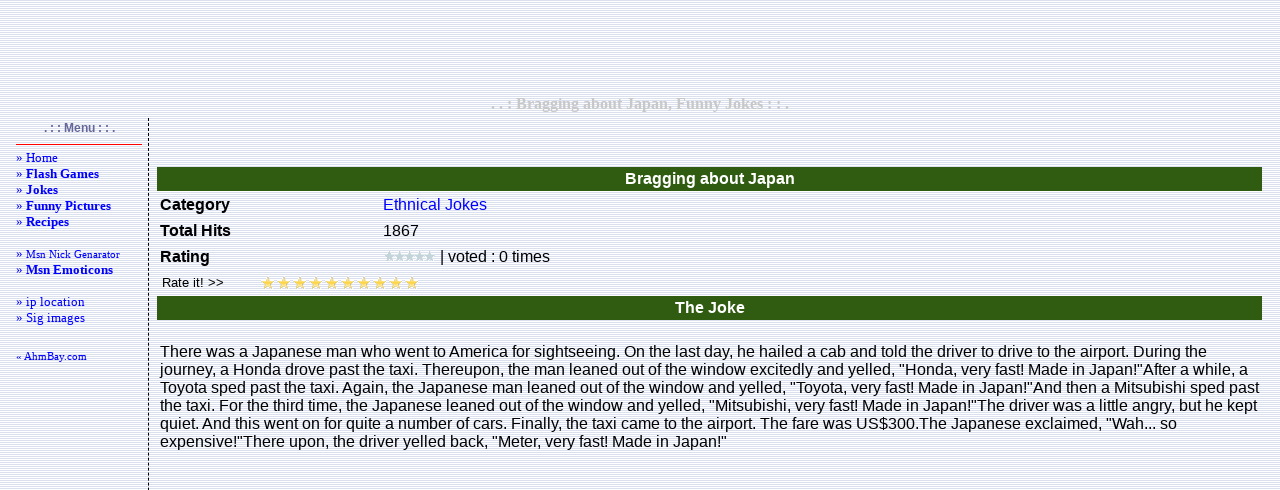

--- FILE ---
content_type: text/html; charset=UTF-8
request_url: http://www.ahmbay.com/en/joke-read.php?i=10062
body_size: 4629
content:
<!-- www.ahmbay.com -->

<html>
<head>
<meta name="robots" content="index">
<meta name="expires" content="never">
<meta name="distribution" content="global"> 
<meta content="20 days" name=revisit-after>
<title>Bragging about Japan, Funny Jokes</title>
<meta http-equiv="Pragma" content="no-cache">
<meta http-equiv="Cache-Control" content="no-cache">
<meta http-equiv="Content-Type" content="text/html; charset=utf-8">
<meta http-equiv="content-language" content="en">
<meta content="Bragging about Japan, Funny Jokes, Entertainment,Fun,flash games, flash play, flash game play, online games, pictures,jke" name="page-topic">
<meta content="Bragging about Japan, Funny Jokes, Entertainment,Fun,flash games, flash play, flash game play, online games, pictures,jke" name="keywords">
<style type="text/css">
<!--
BODY {
SCROLLBAR-FACE-COLOR: #dee3e7; FONT-SIZE: 12px; SCROLLBAR-HIGHLIGHT-COLOR: #ffffff; SCROLLBAR-SHADOW-COLOR: #dee3e7; COLOR: #000003; SCROLLBAR-3DLIGHT-COLOR: #d1d7dc; LINE-HEIGHT: 135%; SCROLLBAR-ARROW-COLOR: #006699; SCROLLBAR-TRACK-COLOR: #efefef; FONT-FAMILY: "Verdana", "Arial"; SCROLLBAR-DARKSHADOW-COLOR: #98aab1; BACKGROUND-COLOR: #ffffff
}
A:link {COLOR: #0000FF; TEXT-DECORATION: none}
A:visited {COLOR: #0000FF; TEXT-DECORATION: none}
A:hover {COLOR: #FF0000; TEXT-DECORATION: none}

.altciz{border-bottom: 1px dashed #cc3300; padding: 3; color:#666699; }
.sagciz{border-right: 1px dashed #000000; padding: 3; color:#666699; }
.solciz{border-left: 1px dashed #000000; padding: 3; }
.buton{width:100px; font-family:Verdana; font-size:11px; font-weight:bold; border-top:solid 2px #ffffff; border-bottom:solid 2px #B6C7E5; border-left:solid 1px #ffffff; border-right:solid 1px #B6C7E5; background-color:#EEF3FB; margin:0px; color:#445A80; }
.butonn{border-width: 1px;border-color: #203759;height:20px;background-image:url(res/ust_bg.jpg);font-family: Verdana, Arial, Helvetica;font-size: 10px;font-weight: bold;}
.edit{border:1px dashed #B6C7E5; FONT-WEIGHT: bold; FONT-SIZE: 10px; MARGIN: 1px; COLOR: #445A80; FONT-FAMILY: Verdana; BACKGROUND-COLOR: #FFFFFF; padding-left:4; padding-right:4; padding-top:1; padding-bottom:1;}
.Hata{color: Red; background: #FDFAFA; border: 1px solid Black; padding: 5px; text-align: center; }
.menu{ font-family:Verdana;    font-size:11px; }
-->
</style>
</head>
<body background="res/bg.gif" topmargin="2" bottommargin="2">
<center>
<script type="text/javascript"><!--
google_ad_client = "pub-6605058108221031";
/* 728x90, 28.04.2008 ahmbay_say_sms_ust */
google_ad_slot = "6514415756";
google_ad_width = 728;
google_ad_height = 90;
//-->
</script>
<script type="text/javascript" src="http://pagead2.googlesyndication.com/pagead/show_ads.js"></script>
</center>
<table border=0 width="100%">
<tr><td align="center" width="100%"><b><font face="Verdana" color="#C8C8C8">. . : Bragging about Japan, Funny Jokes : : .</font></b></td></tr>
</table>
<table width="100%" border=0><tr>

<!--SOL-->
<td class="sagciz" vAlign=top width="5%">
<center><b><font color="#666699" style="font-size: 9pt">. : : Menu : : .</font></b></center>
<table width=132 border=0 height="530">
<TR align=left>
<TD class="menu" valign="top"><hr color="#ff0000" SIZE="1">
<!-- *** Menu : BASLA ***-->
<font size="2">
<a href="index.php">» Home</a><br>
<a href="flash-games-catlist.php">» <b>Flash Games</b></a><br>

<a href="joke-main.php">» <b>Jokes</b></a><br>
<a href="funny-myspace-pictures.php">» <b>Funny Pictures</b></a><br>
<a href="recipe-main.php">» <b>Recipes</b></a><br>
<br>
<a href="msn-nickname-generator.php">» <small>Msn Nick Genarator</small></a><br>
<a href="msn-emoticons.php">» <b>Msn Emoticons</b></a><br>
<br>
<a href="ip-location.php">» ip location</a><br>
<a href="free-sig-images-1.php">» Sig images</a><br>
<!--
<a href="msn-avatar.php">» Msn Avatar</a><br>
<a href="msn-bots.php">» Msn Bots</a><br>
-->
</font>

<br><br><a href="http://www.ahmbay.com"> « AhmBay.com</a><br>

<script type="text/javascript">
<!--
google_ad_client = "pub-6605058108221031";
/* 120x600, 20.07.2008 ahmbay_sms dikey */
google_ad_slot = "3088174528";
google_ad_width = 120;
google_ad_height = 600;
//-->
</script>
<script type="text/javascript" src="http://pagead2.googlesyndication.com/pagead/show_ads.js"></script>

<br><br>

<script type="text/javascript"><!--
google_ad_client = "pub-6605058108221031";
/* 120x90, oluşturulma 16.03.2008 */
google_ad_slot = "4712547708";
google_ad_width = 120;
google_ad_height = 90;
//-->
</script>
<script type="text/javascript" src="http://pagead2.googlesyndication.com/pagead/show_ads.js"></script>
<br><br>

</center></TD></TR></table><BR></TD><!-- *** 1. KOLON SONU ***--><!-- *** 2. KOLON ***-->
<td vAlign="top" width="90%">
<table class="normaltext" vAlign="top" width="100%" align="left" border="0" height="250"><TR>
<td valign="top" align="center" width="100%" height="1" colspan="2"></TD></TR><tr>
<td valign="top" align="center" width="100%" height="234"><!-- *** icerik buraya ***--><br>
<noscript><h1>Bragging about Japan, Funny Jokes</h1></noscript><script language="JavaScript" type="text/javascript">
function bookmarkpage(url,description){
alert_txt="press CTRL+D to add favorites."
if (navigator.appName=='Microsoft Internet Explorer'){
    window.external.AddFavorite(url, description);
}
else if (navigator.appName=='Netscape' || navigator.appName=='Opera'){
    alert(alert_txt);
}
}

function popupa(mylink, windowname)
{
if (! window.focus)return true;
var href;
if (typeof(mylink) == 'string')
   href=mylink;
else
   href=mylink.href;
window.open(href, windowname, 'width=900,height=750,scrollbars=no');
return false;
}
</script><table border="0" width="100%">
    <tr>
        <td align="center">
            <script type="text/javascript"><!--
            google_ad_client = "pub-6605058108221031";
            /* 728x15, 07.12.2008 ahmbay_oyun bag */
            google_ad_slot = "2496472124";
            google_ad_width = 728;
            google_ad_height = 15;
            //-->
            </script>
            <script type="text/javascript" src="http://pagead2.googlesyndication.com/pagead/show_ads.js"></script>
        </td>
    </tr>
</table><table cellpadding='3' width='100%'>
        <tr>
        <th bgcolor='#305C11' colspan='2'><b><font color='#ffffff'>Bragging about Japan</font></b></th>
        </tr>
        <tr>
        <td width='20%'><b>Category</b> </td>
        <td width='80%'><a href='joke-list.php?i=27'>Ethnical Jokes</a></td>
        </tr>

        <tr>
        <td width='20%'><b>Total Hits</b></td>
        <td width='80%'>1867</td>
        </tr>

        <tr>
        <td width='20%'><b>Rating</b></td>
        <td width='80%'><img src=res/v0.gif width=53 height=12 alt="Rating:0 | Voted:0"> | voted : 0 times</td>
        </tr>
        
        <tr>
        <td colspan='2'><!--rate-->
<SCRIPT type="text/javascript">
<!--
function vot(v,x) {
 document.getElementById('vote_set_'+x).value=v;
 document.getElementById('vote_'+x).submit();
}
// End -->
</SCRIPT>

<TABLE  cellSpacing="0" cellPadding="0" border="0" width="104">
<FORM id="vote_10062" name="vote" action="/en/joke-read.php?i=10062" method="POST">
<INPUT type="hidden" value="Pointla" name="rate">
<INPUT type="hidden" value="joke" name="rateselect">
<INPUT type="hidden" value="10062" name="rateid">
<INPUT type="hidden" value="18.222.63.99" name="ip">
<INPUT id="vote_set_10062" type="hidden" name="verilen"> 
<TR>
<TD colSpan=5 width="93"><INPUT id="vs_10062" style="BORDER-RIGHT: 0px; BORDER-TOP: 0px; PADDING-LEFT: 2px; BACKGROUND: none transparent scroll repeat 0% 0%; BORDER-LEFT: 0px; WIDTH: 100px; BORDER-BOTTOM: 0px" value="Rate it! &gt;&gt;" readonly name="vs_10062"></TD>
<TD vAlign="bottom" width="17"><A href="javascript:vot(1,10062);"><IMG onmouseover="document.getElementById('vs_10062').value='1 Point';" onmouseout="document.getElementById('vs_10062').value='Rate it!'" height="16" alt="1 Point" hspace="0" src="res/z.gif" width="16" border="0"></A></TD>
<TD vAlign="bottom" width="17"><A href="javascript:vot(2,10062);"><IMG onmouseover="document.getElementById('vs_10062').value='2 Point';" onmouseout="document.getElementById('vs_10062').value='Rate it!'" height="16" alt="2 Point" hspace="0" src="res/z.gif" width="16" border="0"></A></TD>
<TD vAlign="bottom" width="17"><A href="javascript:vot(3,10062);"><IMG onmouseover="document.getElementById('vs_10062').value='3 Point';" onmouseout="document.getElementById('vs_10062').value='Rate it!'" height="16" alt="3 Point" hspace="0" src="res/z.gif" width="16" border="0"></A></TD>
<TD vAlign="bottom" width="17"><A href="javascript:vot(4,10062);"><IMG onmouseover="document.getElementById('vs_10062').value='4 Point';" onmouseout="document.getElementById('vs_10062').value='Rate it!'" height="16" alt="4 Point" hspace="0" src="res/z.gif" width="16" border="0"></A></TD>
<TD vAlign="bottom" width="17"><A href="javascript:vot(5,10062);"><IMG onmouseover="document.getElementById('vs_10062').value='5 Point';" onmouseout="document.getElementById('vs_10062').value='Rate it!'" height="16" alt="5 Point" hspace="0" src="res/z.gif" width="16" border="0"></A></TD>
<TD vAlign="bottom" width="17"><A href="javascript:vot(6,10062);"><IMG onmouseover="document.getElementById('vs_10062').value='6 Point';" onmouseout="document.getElementById('vs_10062').value='Rate it!'" height="16" alt="6 Point" hspace="0" src="res/z.gif" width="16" border="0"></A></TD>
<TD vAlign="bottom" width="17"><A href="javascript:vot(7,10062);"><IMG onmouseover="document.getElementById('vs_10062').value='7 Point';" onmouseout="document.getElementById('vs_10062').value='Rate it!'" height="16" alt="7 Point" hspace="0" src="res/z.gif" width="16" border="0"></A></TD>
<TD vAlign="bottom" width="17"><A href="javascript:vot(8,10062);"><IMG onmouseover="document.getElementById('vs_10062').value='8 Point';" onmouseout="document.getElementById('vs_10062').value='Rate it!'" height="16" alt="8 Point" hspace="0" src="res/z.gif" width="16" border="0"></A></TD>
<TD vAlign="bottom" width="17"><A href="javascript:vot(9,10062);"><IMG onmouseover="document.getElementById('vs_10062').value='9 Point';" onmouseout="document.getElementById('vs_10062').value='Rate it!'" height="16" alt="9 Point" hspace="0" src="res/z.gif" width="16" border="0"></A></TD>
<TD vAlign="bottom" width="17"><A href="javascript:vot(10,10062);"><IMG onmouseover="document.getElementById('vs_10062').value='10 Point';" onmouseout="document.getElementById('vs_10062').value='Rate it!'" height="16" alt="10 Point" hspace="0" src="res/z.gif" width="16" border="0"></A></TD>
</TR></FORM></TABLE>
<!--/rate--></td></tr>
<!--
        <tr>
        <td width='50%'><b>Total Comments</b></td>
        <td width='50%'></td>
        </tr>
-->
        <tr>
        <th bgcolor='#305C11' colspan='2'><b><font color='#ffffff'>The Joke</font></b></th>
        </tr>

        <tr>
        <td colspan='2'><br>There was a Japanese man who went to America for sightseeing. On the last day, he hailed a cab and told the driver to drive to the airport. During the journey, a Honda drove past the taxi. Thereupon, the man leaned out of the window excitedly and yelled, "Honda, very fast! Made in Japan!"After a while, a Toyota sped past the taxi. Again, the Japanese man leaned out of the window and yelled, "Toyota, very fast! Made in Japan!"And then a Mitsubishi sped past the taxi. For the third time, the Japanese leaned out of the window and yelled, "Mitsubishi, very fast! Made in Japan!"The driver was a little angry, but he kept quiet. And this went on for quite a number of cars. Finally, the taxi came to the airport. The fare was US$300.The Japanese exclaimed, "Wah... so expensive!"There upon, the driver yelled back, "Meter, very fast! Made in Japan!"</td>
        </tr></table><table border="0" width="100%">
    <tr>
        <td align="center">
            <script type="text/javascript"><!--
            google_ad_client = "pub-6605058108221031";
            /* 336x280, 07.12.2008 ahmbay_flash kare */
            google_ad_slot = "9801451513";
            google_ad_width = 336;
            google_ad_height = 280;
            //-->
            </script>
            <script type="text/javascript" src="http://pagead2.googlesyndication.com/pagead/show_ads.js"></script>
        </td>
        <td align="center">
            <script language="JavaScript" type="text/javascript">
            sid=11004;channel=117278;w=336;h=280;wmid=1626;domain ="ahmbay.com";
            kategori ="19";
            gosterim="TBF";adsrv=1;arkaplan="DBE0EF";
            baslik="000033";
            aciklama="330000";
            kenarlik="DBE0EF";
            jsai="ac24d5b169d7c558";</script>
            <script language="JavaScript" src="http://adserver1.adtech.com.tr/ppc.js"></script>
        </td>
    </tr>
</table><table border=1 cellpadding=0 cellspacing=0 style="border-collapse: collapse"  width=100% bordercolor=#C0C0C0><tr><td width="100%" bgcolor="#C0C0C0"><b><font size="2" color="#FF0000">&gt; Joke Categories:</font></b></td></tr><tr><td align="center"><font color="#0000FF"><b><a href="joke-list.php?i=1">Animal Jokes</a> &nbsp; <a href="joke-list.php?i=2">Animal World</a> &nbsp; <a href="joke-list.php?i=3">April Fools Jokes</a> &nbsp; <a href="joke-list.php?i=4">At Work Jokes</a> &nbsp; <a href="joke-list.php?i=5">Aviation Jokes</a> &nbsp; <a href="joke-list.php?i=6">Bar Jokes</a> &nbsp; <a href="joke-list.php?i=7">Blonde Jokes</a> &nbsp; <a href="joke-list.php?i=8">Blonds Jokes</a> &nbsp; <a href="joke-list.php?i=9">Business Jokes</a> &nbsp; <a href="joke-list.php?i=10">Camping Jokes</a> &nbsp; <a href="joke-list.php?i=11">Celebrities Jokes</a> &nbsp; <a href="joke-list.php?i=12">Children Jokes</a> &nbsp; <a href="joke-list.php?i=13">Christmas Jokes</a> &nbsp; <a href="joke-list.php?i=14">Clean Jokes</a> &nbsp; <a href="joke-list.php?i=15">Comedian Jokes</a> &nbsp; <a href="joke-list.php?i=16">Common Jokes</a> &nbsp; <a href="joke-list.php?i=17">Computer Jokes</a> &nbsp; <a href="joke-list.php?i=18">Computers Jokes</a> &nbsp; <a href="joke-list.php?i=19">Computing Jokes</a> &nbsp; <a href="joke-list.php?i=20">Dirty Jokes</a> &nbsp; <a href="joke-list.php?i=21">Doctor Jokes</a> &nbsp; <a href="joke-list.php?i=22">Drunks Jokes</a> &nbsp; <a href="joke-list.php?i=23">Dumb Jokes</a> &nbsp; <a href="joke-list.php?i=24">Elderly Jokes</a> &nbsp; <a href="joke-list.php?i=25">Elderly Jokes</a> &nbsp; <a href="joke-list.php?i=26">Ethnic Jokes</a> &nbsp; <a href="joke-list.php?i=27">Ethnical Jokes</a> &nbsp; <a href="joke-list.php?i=28">Farming Jokes</a> &nbsp; <a href="joke-list.php?i=29">Festival Jokes</a> &nbsp; <a href="joke-list.php?i=30">Food Jokes</a> &nbsp; <a href="joke-list.php?i=31">Foreigners</a> &nbsp; <a href="joke-list.php?i=32">Free Jokes</a> &nbsp; <a href="joke-list.php?i=33">Funny Jokes</a> &nbsp; <a href="joke-list.php?i=34">Gender Jokes</a> &nbsp; <a href="joke-list.php?i=35">Golf Jokes</a> &nbsp; <a href="joke-list.php?i=36">Instrument Jokes</a> &nbsp; <a href="joke-list.php?i=37">Irish Jokes</a> &nbsp; <a href="joke-list.php?i=38">Job/Office Jokes</a> &nbsp; <a href="joke-list.php?i=39">Kids Jokes</a> &nbsp; <a href="joke-list.php?i=40">Language Jokes</a> &nbsp; <a href="joke-list.php?i=41">Lawyer Jokes</a> &nbsp; <a href="joke-list.php?i=42">Legal Jokes</a> &nbsp; <a href="joke-list.php?i=43">Marriage Jokes</a> &nbsp; <a href="joke-list.php?i=44">Medicine Jokes</a> &nbsp; <a href="joke-list.php?i=45">Men Jokes</a> &nbsp; <a href="joke-list.php?i=46">Men Jokes</a> &nbsp; <a href="joke-list.php?i=47">Military Jokes</a> &nbsp; <a href="joke-list.php?i=48">Miscellaneous</a> &nbsp; <a href="joke-list.php?i=49">Mixed Jokes</a> &nbsp; <a href="joke-list.php?i=50">Mom/Dad Jokes</a> &nbsp; <a href="joke-list.php?i=51">Other Jokes</a> &nbsp; <a href="joke-list.php?i=52">Ouch Jokes</a> &nbsp; <a href="joke-list.php?i=53">Police Jokes</a> &nbsp; <a href="joke-list.php?i=54">Political Jokes</a> &nbsp; <a href="joke-list.php?i=55">Politics Jokes</a> &nbsp; <a href="joke-list.php?i=56">Practical Jokes</a> &nbsp; <a href="joke-list.php?i=57">Real Jokes</a> &nbsp; <a href="joke-list.php?i=58">Red Indian Jokes</a> &nbsp; <a href="joke-list.php?i=59">Redneck Jokes</a> &nbsp; <a href="joke-list.php?i=60">Relationships Jokes</a> &nbsp; <a href="joke-list.php?i=61">Religion Jokes</a> &nbsp; <a href="joke-list.php?i=62">School Jokes</a> &nbsp; <a href="joke-list.php?i=63">Science Jokes</a> &nbsp; <a href="joke-list.php?i=76">More Jokes</a> &nbsp; <a href="joke-list.php?i=66">Situations</a> &nbsp; <a href="joke-list.php?i=67">Sport Jokes</a> &nbsp; <a href="joke-list.php?i=68">Sports Jokes</a> &nbsp; <a href="joke-list.php?i=69">Stats/Math Jokes</a> &nbsp; <a href="joke-list.php?i=70">Travel Jokes</a> &nbsp; <a href="joke-list.php?i=71">Travel Jokes</a> &nbsp; <a href="joke-list.php?i=72">War Jokes</a> &nbsp; <a href="joke-list.php?i=73">Women Jokes</a> &nbsp; <a href="joke-list.php?i=74">Women Jokes</a> &nbsp; <a href="joke-list.php?i=75">Yo Mama Jokes</a> &nbsp; <a href="joke-list.php?i=78">Sex Jokes</a> &nbsp; </b></font></td></tr></table><table border="0" width="100%">
    <tr>
        <td align="center">
            <script type="text/javascript"><!--
            google_ad_client = "pub-6605058108221031";
            /* 728x15, 07.12.2008 ahmbay_oyun bag */
            google_ad_slot = "2496472124";
            google_ad_width = 728;
            google_ad_height = 15;
            //-->
            </script>
            <script type="text/javascript" src="http://pagead2.googlesyndication.com/pagead/show_ads.js"></script>
        </td>
    </tr>
</table><!-- *** icerik son ***-->
</td></tr></table></td>

<!-- *** 2. KOLON SONU ***-->
</tr></table>

<script src="http://www.google-analytics.com/urchin.js" type="text/javascript"></script>
<script type="text/javascript">
_uacct = "UA-595234-1";
urchinTracker();
</script>

<p class=Hata><font face="Verdana" style="font-size: 7pt">Render: 0.112 Sec ¦ By AhmBay</font></p>
</body></html>

--- FILE ---
content_type: text/html; charset=utf-8
request_url: https://www.google.com/recaptcha/api2/aframe
body_size: 266
content:
<!DOCTYPE HTML><html><head><meta http-equiv="content-type" content="text/html; charset=UTF-8"></head><body><script nonce="b6At78ks30U6cDfYAE1Zaw">/** Anti-fraud and anti-abuse applications only. See google.com/recaptcha */ try{var clients={'sodar':'https://pagead2.googlesyndication.com/pagead/sodar?'};window.addEventListener("message",function(a){try{if(a.source===window.parent){var b=JSON.parse(a.data);var c=clients[b['id']];if(c){var d=document.createElement('img');d.src=c+b['params']+'&rc='+(localStorage.getItem("rc::a")?sessionStorage.getItem("rc::b"):"");window.document.body.appendChild(d);sessionStorage.setItem("rc::e",parseInt(sessionStorage.getItem("rc::e")||0)+1);localStorage.setItem("rc::h",'1768674690531');}}}catch(b){}});window.parent.postMessage("_grecaptcha_ready", "*");}catch(b){}</script></body></html>